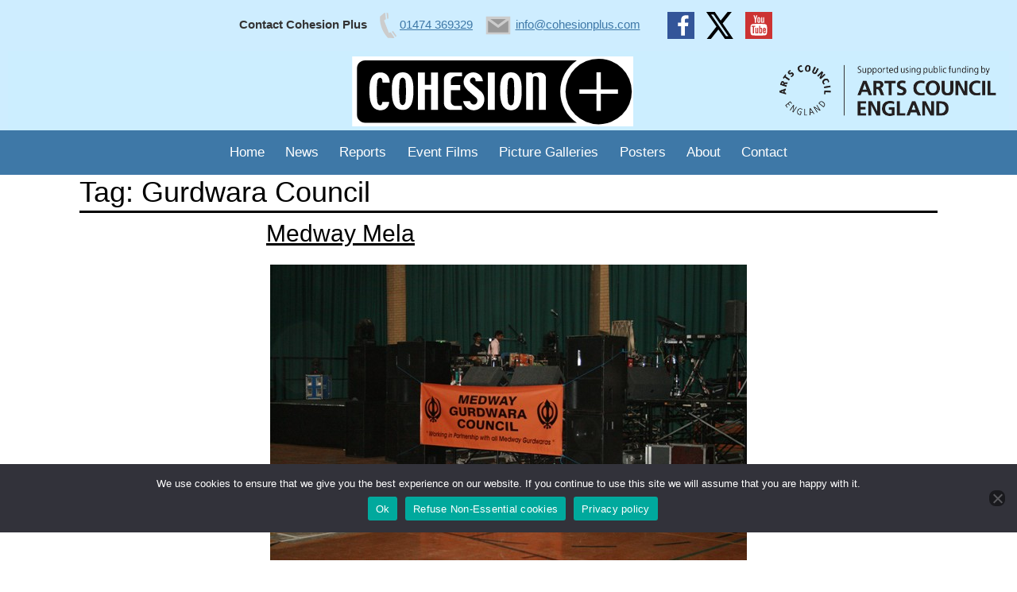

--- FILE ---
content_type: text/html; charset=UTF-8
request_url: https://www.cohesionplus.com/tag/gurdwara-council/
body_size: 9348
content:
<!doctype html>
<html lang="en-GB" >
<head>
<meta charset="UTF-8" />
<meta name="viewport" content="width=device-width, initial-scale=1" />
<meta name='robots' content='index, follow, max-image-preview:large, max-snippet:-1, max-video-preview:-1' />

	<!-- This site is optimized with the Yoast SEO plugin v26.8 - https://yoast.com/product/yoast-seo-wordpress/ -->
	<title>Gurdwara Council Archives - Cohesion Plus</title>
	<link rel="canonical" href="https://www.cohesionplus.com/tag/gurdwara-council/" />
	<meta property="og:locale" content="en_GB" />
	<meta property="og:type" content="article" />
	<meta property="og:title" content="Gurdwara Council Archives - Cohesion Plus" />
	<meta property="og:url" content="https://www.cohesionplus.com/tag/gurdwara-council/" />
	<meta property="og:site_name" content="Cohesion Plus" />
	<script type="application/ld+json" class="yoast-schema-graph">{"@context":"https://schema.org","@graph":[{"@type":"CollectionPage","@id":"https://www.cohesionplus.com/tag/gurdwara-council/","url":"https://www.cohesionplus.com/tag/gurdwara-council/","name":"Gurdwara Council Archives - Cohesion Plus","isPartOf":{"@id":"https://www.cohesionplus.com/#website"},"primaryImageOfPage":{"@id":"https://www.cohesionplus.com/tag/gurdwara-council/#primaryimage"},"image":{"@id":"https://www.cohesionplus.com/tag/gurdwara-council/#primaryimage"},"thumbnailUrl":"https://www.cohesionplus.com/wp-content/uploads/2008/10/IMG_6570.jpg","breadcrumb":{"@id":"https://www.cohesionplus.com/tag/gurdwara-council/#breadcrumb"},"inLanguage":"en-GB"},{"@type":"ImageObject","inLanguage":"en-GB","@id":"https://www.cohesionplus.com/tag/gurdwara-council/#primaryimage","url":"https://www.cohesionplus.com/wp-content/uploads/2008/10/IMG_6570.jpg","contentUrl":"https://www.cohesionplus.com/wp-content/uploads/2008/10/IMG_6570.jpg","width":600,"height":400},{"@type":"BreadcrumbList","@id":"https://www.cohesionplus.com/tag/gurdwara-council/#breadcrumb","itemListElement":[{"@type":"ListItem","position":1,"name":"Home","item":"https://www.cohesionplus.com/"},{"@type":"ListItem","position":2,"name":"Gurdwara Council"}]},{"@type":"WebSite","@id":"https://www.cohesionplus.com/#website","url":"https://www.cohesionplus.com/","name":"Cohesion Plus","description":"","potentialAction":[{"@type":"SearchAction","target":{"@type":"EntryPoint","urlTemplate":"https://www.cohesionplus.com/?s={search_term_string}"},"query-input":{"@type":"PropertyValueSpecification","valueRequired":true,"valueName":"search_term_string"}}],"inLanguage":"en-GB"}]}</script>
	<!-- / Yoast SEO plugin. -->


<link rel="alternate" type="application/rss+xml" title="Cohesion Plus &raquo; Feed" href="https://www.cohesionplus.com/feed/" />
<link rel="alternate" type="application/rss+xml" title="Cohesion Plus &raquo; Comments Feed" href="https://www.cohesionplus.com/comments/feed/" />
<link rel="alternate" type="application/rss+xml" title="Cohesion Plus &raquo; Gurdwara Council Tag Feed" href="https://www.cohesionplus.com/tag/gurdwara-council/feed/" />
<style id='wp-img-auto-sizes-contain-inline-css'>
img:is([sizes=auto i],[sizes^="auto," i]){contain-intrinsic-size:3000px 1500px}
/*# sourceURL=wp-img-auto-sizes-contain-inline-css */
</style>
<style id='classic-theme-styles-inline-css'>
/*! This file is auto-generated */
.wp-block-button__link{color:#fff;background-color:#32373c;border-radius:9999px;box-shadow:none;text-decoration:none;padding:calc(.667em + 2px) calc(1.333em + 2px);font-size:1.125em}.wp-block-file__button{background:#32373c;color:#fff;text-decoration:none}
/*# sourceURL=/wp-includes/css/classic-themes.min.css */
</style>
<style id='pdfemb-pdf-embedder-viewer-style-inline-css'>
.wp-block-pdfemb-pdf-embedder-viewer{max-width:none}

/*# sourceURL=https://www.cohesionplus.com/wp-content/plugins/pdf-embedder/block/build/style-index.css */
</style>
<style id='global-styles-inline-css'>
:root{--wp--preset--aspect-ratio--square: 1;--wp--preset--aspect-ratio--4-3: 4/3;--wp--preset--aspect-ratio--3-4: 3/4;--wp--preset--aspect-ratio--3-2: 3/2;--wp--preset--aspect-ratio--2-3: 2/3;--wp--preset--aspect-ratio--16-9: 16/9;--wp--preset--aspect-ratio--9-16: 9/16;--wp--preset--color--black: #000000;--wp--preset--color--cyan-bluish-gray: #abb8c3;--wp--preset--color--white: #FFFFFF;--wp--preset--color--pale-pink: #f78da7;--wp--preset--color--vivid-red: #cf2e2e;--wp--preset--color--luminous-vivid-orange: #ff6900;--wp--preset--color--luminous-vivid-amber: #fcb900;--wp--preset--color--light-green-cyan: #7bdcb5;--wp--preset--color--vivid-green-cyan: #00d084;--wp--preset--color--pale-cyan-blue: #8ed1fc;--wp--preset--color--vivid-cyan-blue: #0693e3;--wp--preset--color--vivid-purple: #9b51e0;--wp--preset--color--dark-gray: #28303D;--wp--preset--color--gray: #39414D;--wp--preset--color--green: #D1E4DD;--wp--preset--color--blue: #D1DFE4;--wp--preset--color--purple: #D1D1E4;--wp--preset--color--red: #E4D1D1;--wp--preset--color--orange: #E4DAD1;--wp--preset--color--yellow: #EEEADD;--wp--preset--gradient--vivid-cyan-blue-to-vivid-purple: linear-gradient(135deg,rgb(6,147,227) 0%,rgb(155,81,224) 100%);--wp--preset--gradient--light-green-cyan-to-vivid-green-cyan: linear-gradient(135deg,rgb(122,220,180) 0%,rgb(0,208,130) 100%);--wp--preset--gradient--luminous-vivid-amber-to-luminous-vivid-orange: linear-gradient(135deg,rgb(252,185,0) 0%,rgb(255,105,0) 100%);--wp--preset--gradient--luminous-vivid-orange-to-vivid-red: linear-gradient(135deg,rgb(255,105,0) 0%,rgb(207,46,46) 100%);--wp--preset--gradient--very-light-gray-to-cyan-bluish-gray: linear-gradient(135deg,rgb(238,238,238) 0%,rgb(169,184,195) 100%);--wp--preset--gradient--cool-to-warm-spectrum: linear-gradient(135deg,rgb(74,234,220) 0%,rgb(151,120,209) 20%,rgb(207,42,186) 40%,rgb(238,44,130) 60%,rgb(251,105,98) 80%,rgb(254,248,76) 100%);--wp--preset--gradient--blush-light-purple: linear-gradient(135deg,rgb(255,206,236) 0%,rgb(152,150,240) 100%);--wp--preset--gradient--blush-bordeaux: linear-gradient(135deg,rgb(254,205,165) 0%,rgb(254,45,45) 50%,rgb(107,0,62) 100%);--wp--preset--gradient--luminous-dusk: linear-gradient(135deg,rgb(255,203,112) 0%,rgb(199,81,192) 50%,rgb(65,88,208) 100%);--wp--preset--gradient--pale-ocean: linear-gradient(135deg,rgb(255,245,203) 0%,rgb(182,227,212) 50%,rgb(51,167,181) 100%);--wp--preset--gradient--electric-grass: linear-gradient(135deg,rgb(202,248,128) 0%,rgb(113,206,126) 100%);--wp--preset--gradient--midnight: linear-gradient(135deg,rgb(2,3,129) 0%,rgb(40,116,252) 100%);--wp--preset--gradient--purple-to-yellow: linear-gradient(160deg, #D1D1E4 0%, #EEEADD 100%);--wp--preset--gradient--yellow-to-purple: linear-gradient(160deg, #EEEADD 0%, #D1D1E4 100%);--wp--preset--gradient--green-to-yellow: linear-gradient(160deg, #D1E4DD 0%, #EEEADD 100%);--wp--preset--gradient--yellow-to-green: linear-gradient(160deg, #EEEADD 0%, #D1E4DD 100%);--wp--preset--gradient--red-to-yellow: linear-gradient(160deg, #E4D1D1 0%, #EEEADD 100%);--wp--preset--gradient--yellow-to-red: linear-gradient(160deg, #EEEADD 0%, #E4D1D1 100%);--wp--preset--gradient--purple-to-red: linear-gradient(160deg, #D1D1E4 0%, #E4D1D1 100%);--wp--preset--gradient--red-to-purple: linear-gradient(160deg, #E4D1D1 0%, #D1D1E4 100%);--wp--preset--font-size--small: 18px;--wp--preset--font-size--medium: 20px;--wp--preset--font-size--large: 24px;--wp--preset--font-size--x-large: 42px;--wp--preset--font-size--extra-small: 16px;--wp--preset--font-size--normal: 20px;--wp--preset--font-size--extra-large: 40px;--wp--preset--font-size--huge: 96px;--wp--preset--font-size--gigantic: 144px;--wp--preset--spacing--20: 0.44rem;--wp--preset--spacing--30: 0.67rem;--wp--preset--spacing--40: 1rem;--wp--preset--spacing--50: 1.5rem;--wp--preset--spacing--60: 2.25rem;--wp--preset--spacing--70: 3.38rem;--wp--preset--spacing--80: 5.06rem;--wp--preset--shadow--natural: 6px 6px 9px rgba(0, 0, 0, 0.2);--wp--preset--shadow--deep: 12px 12px 50px rgba(0, 0, 0, 0.4);--wp--preset--shadow--sharp: 6px 6px 0px rgba(0, 0, 0, 0.2);--wp--preset--shadow--outlined: 6px 6px 0px -3px rgb(255, 255, 255), 6px 6px rgb(0, 0, 0);--wp--preset--shadow--crisp: 6px 6px 0px rgb(0, 0, 0);}:where(.is-layout-flex){gap: 0.5em;}:where(.is-layout-grid){gap: 0.5em;}body .is-layout-flex{display: flex;}.is-layout-flex{flex-wrap: wrap;align-items: center;}.is-layout-flex > :is(*, div){margin: 0;}body .is-layout-grid{display: grid;}.is-layout-grid > :is(*, div){margin: 0;}:where(.wp-block-columns.is-layout-flex){gap: 2em;}:where(.wp-block-columns.is-layout-grid){gap: 2em;}:where(.wp-block-post-template.is-layout-flex){gap: 1.25em;}:where(.wp-block-post-template.is-layout-grid){gap: 1.25em;}.has-black-color{color: var(--wp--preset--color--black) !important;}.has-cyan-bluish-gray-color{color: var(--wp--preset--color--cyan-bluish-gray) !important;}.has-white-color{color: var(--wp--preset--color--white) !important;}.has-pale-pink-color{color: var(--wp--preset--color--pale-pink) !important;}.has-vivid-red-color{color: var(--wp--preset--color--vivid-red) !important;}.has-luminous-vivid-orange-color{color: var(--wp--preset--color--luminous-vivid-orange) !important;}.has-luminous-vivid-amber-color{color: var(--wp--preset--color--luminous-vivid-amber) !important;}.has-light-green-cyan-color{color: var(--wp--preset--color--light-green-cyan) !important;}.has-vivid-green-cyan-color{color: var(--wp--preset--color--vivid-green-cyan) !important;}.has-pale-cyan-blue-color{color: var(--wp--preset--color--pale-cyan-blue) !important;}.has-vivid-cyan-blue-color{color: var(--wp--preset--color--vivid-cyan-blue) !important;}.has-vivid-purple-color{color: var(--wp--preset--color--vivid-purple) !important;}.has-black-background-color{background-color: var(--wp--preset--color--black) !important;}.has-cyan-bluish-gray-background-color{background-color: var(--wp--preset--color--cyan-bluish-gray) !important;}.has-white-background-color{background-color: var(--wp--preset--color--white) !important;}.has-pale-pink-background-color{background-color: var(--wp--preset--color--pale-pink) !important;}.has-vivid-red-background-color{background-color: var(--wp--preset--color--vivid-red) !important;}.has-luminous-vivid-orange-background-color{background-color: var(--wp--preset--color--luminous-vivid-orange) !important;}.has-luminous-vivid-amber-background-color{background-color: var(--wp--preset--color--luminous-vivid-amber) !important;}.has-light-green-cyan-background-color{background-color: var(--wp--preset--color--light-green-cyan) !important;}.has-vivid-green-cyan-background-color{background-color: var(--wp--preset--color--vivid-green-cyan) !important;}.has-pale-cyan-blue-background-color{background-color: var(--wp--preset--color--pale-cyan-blue) !important;}.has-vivid-cyan-blue-background-color{background-color: var(--wp--preset--color--vivid-cyan-blue) !important;}.has-vivid-purple-background-color{background-color: var(--wp--preset--color--vivid-purple) !important;}.has-black-border-color{border-color: var(--wp--preset--color--black) !important;}.has-cyan-bluish-gray-border-color{border-color: var(--wp--preset--color--cyan-bluish-gray) !important;}.has-white-border-color{border-color: var(--wp--preset--color--white) !important;}.has-pale-pink-border-color{border-color: var(--wp--preset--color--pale-pink) !important;}.has-vivid-red-border-color{border-color: var(--wp--preset--color--vivid-red) !important;}.has-luminous-vivid-orange-border-color{border-color: var(--wp--preset--color--luminous-vivid-orange) !important;}.has-luminous-vivid-amber-border-color{border-color: var(--wp--preset--color--luminous-vivid-amber) !important;}.has-light-green-cyan-border-color{border-color: var(--wp--preset--color--light-green-cyan) !important;}.has-vivid-green-cyan-border-color{border-color: var(--wp--preset--color--vivid-green-cyan) !important;}.has-pale-cyan-blue-border-color{border-color: var(--wp--preset--color--pale-cyan-blue) !important;}.has-vivid-cyan-blue-border-color{border-color: var(--wp--preset--color--vivid-cyan-blue) !important;}.has-vivid-purple-border-color{border-color: var(--wp--preset--color--vivid-purple) !important;}.has-vivid-cyan-blue-to-vivid-purple-gradient-background{background: var(--wp--preset--gradient--vivid-cyan-blue-to-vivid-purple) !important;}.has-light-green-cyan-to-vivid-green-cyan-gradient-background{background: var(--wp--preset--gradient--light-green-cyan-to-vivid-green-cyan) !important;}.has-luminous-vivid-amber-to-luminous-vivid-orange-gradient-background{background: var(--wp--preset--gradient--luminous-vivid-amber-to-luminous-vivid-orange) !important;}.has-luminous-vivid-orange-to-vivid-red-gradient-background{background: var(--wp--preset--gradient--luminous-vivid-orange-to-vivid-red) !important;}.has-very-light-gray-to-cyan-bluish-gray-gradient-background{background: var(--wp--preset--gradient--very-light-gray-to-cyan-bluish-gray) !important;}.has-cool-to-warm-spectrum-gradient-background{background: var(--wp--preset--gradient--cool-to-warm-spectrum) !important;}.has-blush-light-purple-gradient-background{background: var(--wp--preset--gradient--blush-light-purple) !important;}.has-blush-bordeaux-gradient-background{background: var(--wp--preset--gradient--blush-bordeaux) !important;}.has-luminous-dusk-gradient-background{background: var(--wp--preset--gradient--luminous-dusk) !important;}.has-pale-ocean-gradient-background{background: var(--wp--preset--gradient--pale-ocean) !important;}.has-electric-grass-gradient-background{background: var(--wp--preset--gradient--electric-grass) !important;}.has-midnight-gradient-background{background: var(--wp--preset--gradient--midnight) !important;}.has-small-font-size{font-size: var(--wp--preset--font-size--small) !important;}.has-medium-font-size{font-size: var(--wp--preset--font-size--medium) !important;}.has-large-font-size{font-size: var(--wp--preset--font-size--large) !important;}.has-x-large-font-size{font-size: var(--wp--preset--font-size--x-large) !important;}
:where(.wp-block-post-template.is-layout-flex){gap: 1.25em;}:where(.wp-block-post-template.is-layout-grid){gap: 1.25em;}
:where(.wp-block-term-template.is-layout-flex){gap: 1.25em;}:where(.wp-block-term-template.is-layout-grid){gap: 1.25em;}
:where(.wp-block-columns.is-layout-flex){gap: 2em;}:where(.wp-block-columns.is-layout-grid){gap: 2em;}
:root :where(.wp-block-pullquote){font-size: 1.5em;line-height: 1.6;}
/*# sourceURL=global-styles-inline-css */
</style>
<link rel='stylesheet' id='wpo_min-header-0-css' href='https://www.cohesionplus.com/wp-content/cache/wpo-minify/1768929457/assets/wpo-minify-header-a5823b9f.min.css' media='all' />
<link rel='stylesheet' id='wpo_min-header-1-css' href='https://www.cohesionplus.com/wp-content/cache/wpo-minify/1768929457/assets/wpo-minify-header-8d0d1661.min.css' media='print' />
<link rel='stylesheet' id='wpo_min-header-2-css' href='https://www.cohesionplus.com/wp-content/cache/wpo-minify/1768929457/assets/wpo-minify-header-658d11de.min.css' media='all' />
<script id="cookie-notice-front-js-before">
var cnArgs = {"ajaxUrl":"https:\/\/www.cohesionplus.com\/wp-admin\/admin-ajax.php","nonce":"4e70f073c9","hideEffect":"slide","position":"bottom","onScroll":false,"onScrollOffset":100,"onClick":false,"cookieName":"cookie_notice_accepted","cookieTime":3600,"cookieTimeRejected":3600,"globalCookie":false,"redirection":false,"cache":true,"revokeCookies":false,"revokeCookiesOpt":"automatic"};

//# sourceURL=cookie-notice-front-js-before
</script>
<script src="https://www.cohesionplus.com/wp-content/plugins/cookie-notice/js/front.min.js" id="cookie-notice-front-js"></script>
<script src="https://www.cohesionplus.com/wp-includes/js/jquery/jquery.min.js" id="jquery-core-js"></script>
<script src="https://www.cohesionplus.com/wp-includes/js/jquery/jquery-migrate.min.js" id="jquery-migrate-js"></script>
<script id="image-watermark-no-right-click-js-before">
var iwArgsNoRightClick = {"rightclick":"N","draganddrop":"N","devtools":"Y","enableToast":"Y","toastMessage":"This content is protected"};

//# sourceURL=image-watermark-no-right-click-js-before
</script>
<script src="https://www.cohesionplus.com/wp-content/plugins/image-watermark/js/no-right-click.js" id="image-watermark-no-right-click-js"></script>
<script id="twenty-twenty-one-ie11-polyfills-js-after">
( Element.prototype.matches && Element.prototype.closest && window.NodeList && NodeList.prototype.forEach ) || document.write( '<script src="https://www.cohesionplus.com/wp-content/themes/twentytwentyone/assets/js/polyfills.js"></scr' + 'ipt>' );
//# sourceURL=twenty-twenty-one-ie11-polyfills-js-after
</script>
<script src="https://www.cohesionplus.com/wp-content/themes/twentytwentyone/assets/js/primary-navigation.js" id="twenty-twenty-one-primary-navigation-script-js" defer data-wp-strategy="defer"></script>
<link rel="https://api.w.org/" href="https://www.cohesionplus.com/wp-json/" /><link rel="alternate" title="JSON" type="application/json" href="https://www.cohesionplus.com/wp-json/wp/v2/tags/84" /><link rel="EditURI" type="application/rsd+xml" title="RSD" href="https://www.cohesionplus.com/xmlrpc.php?rsd" />

<style media="screen" type="text/css">
#scb-wrapper ul,#scb-wrapper li,#scb-wrapper a, #scb-wrapper a span {display:inline;margin:0;padding:0;font-family:sans-serif;font-size:0.96em;line-height:1;} #scb-wrapper ul:after,#scb-wrapper li:after {display:inline;} #scb-wrapper li {margin:0 .5em;} #scb-wrapper img {display:inline;vertical-align:middle;margin:0;padding:0;border:0 none;width:34px;height:34px;} #scb-wrapper .scb-email {padding-right:1em;} #scb-wrapper .scb-email a span, #scb-wrapper .scb-sms a span, #scb-wrapper .scb-whatsapp a span, #scb-wrapper .scb-wechat a span, #scb-wrapper .scb-messenger a span, #scb-wrapper .scb-telegram a span {margin: 0 .3em;} #scb-wrapper li a span {white-space:nowrap;}
#scb-wrapper.scb-fixed {position:fixed;top:0;left:0;z-index:2147483647;width:100%;}
@media screen and (max-width:768px) {#scb-wrapper .scb-phone span,#scb-wrapper .scb-fax span,#scb-wrapper .scb-cellphone span,#scb-wrapper .scb-sms span,#scb-wrapper .scb-email span {display:none;}}
@media screen and (max-width:480px) {#scb-wrapper #scb-directs {margin-bottom:.5em;} #scb-wrapper ul {display:block;}}
#scb-wrapper { padding: 15px 15px; background-color: rgba( 206, 237, 255, 1.000 ); color: #333333; text-align: center; box-shadow: 0 1px 6px 3px #ccc; } 
#scb-wrapper h2 { display: inline; margin: 0; padding: 0; font: normal normal bold 15px/1 sans-serif;  color: #333333; }
#scb-wrapper h2::before, h2::after { display: none; }
@media screen and (max-width: 768px) { #scb-wrapper h2 { display: none; } }
#scb-wrapper a { color: #3e78a7; } 
#scb-wrapper h2, #scb-wrapper ul, #scb-wrapper li, #scb-wrapper a, #scb-wrapper a span { font-size: 15px; } 
</style>
<style media="print" type="text/css">#scb-wrapper { display:none; }</style><meta name="generator" content="Elementor 3.34.2; features: additional_custom_breakpoints; settings: css_print_method-external, google_font-enabled, font_display-auto">
			<style>
				.e-con.e-parent:nth-of-type(n+4):not(.e-lazyloaded):not(.e-no-lazyload),
				.e-con.e-parent:nth-of-type(n+4):not(.e-lazyloaded):not(.e-no-lazyload) * {
					background-image: none !important;
				}
				@media screen and (max-height: 1024px) {
					.e-con.e-parent:nth-of-type(n+3):not(.e-lazyloaded):not(.e-no-lazyload),
					.e-con.e-parent:nth-of-type(n+3):not(.e-lazyloaded):not(.e-no-lazyload) * {
						background-image: none !important;
					}
				}
				@media screen and (max-height: 640px) {
					.e-con.e-parent:nth-of-type(n+2):not(.e-lazyloaded):not(.e-no-lazyload),
					.e-con.e-parent:nth-of-type(n+2):not(.e-lazyloaded):not(.e-no-lazyload) * {
						background-image: none !important;
					}
				}
			</style>
			<style id="custom-background-css">
body.custom-background { background-color: #ffffff; }
</style>
	<link rel="icon" href="https://www.cohesionplus.com/wp-content/uploads/2020/09/icon.png" sizes="32x32" />
<link rel="icon" href="https://www.cohesionplus.com/wp-content/uploads/2020/09/icon.png" sizes="192x192" />
<link rel="apple-touch-icon" href="https://www.cohesionplus.com/wp-content/uploads/2020/09/icon.png" />
<meta name="msapplication-TileImage" content="https://www.cohesionplus.com/wp-content/uploads/2020/09/icon.png" />
		<style id="wp-custom-css">
			.cn-position-bottom {
	bottom: 50px;
}		</style>
		</head>
<body data-rsssl=1 class="archive tag tag-gurdwara-council tag-84 custom-background wp-embed-responsive wp-theme-twentytwentyone wp-child-theme-twentytwentyone-child cookies-not-set is-light-theme has-background-white no-js hfeed has-main-navigation elementor-default elementor-kit-6085 modula-best-grid-gallery"><div id="scb-wrapper"><h2>Contact Cohesion Plus</h2><ul id="scb-directs"><li class="scb-phone"><a rel="nofollow" href="tel:01474369329"><img src="https://www.cohesionplus.com/wp-content/plugins/speed-contact-bar/public/assets/images/phone_bright.svg" width="34" height="34" alt="Phone Number" /><span>01474 369329</span></a></li><li class="scb-email"><a rel="nofollow" href="mailto:&#105;nf&#111;&#064;&#099;o&#104;e&#115;io&#110;&#112;&#108;&#117;&#115;.&#099;o&#109;"><img src="https://www.cohesionplus.com/wp-content/plugins/speed-contact-bar/public/assets/images/email_bright.svg" width="34" height="34" alt="Email" /><span>&#105;nf&#111;&#064;&#099;o&#104;e&#115;io&#110;&#112;&#108;&#117;&#115;.&#099;o&#109;</span></a></li></ul><ul id="scb-socialicons"><li class="scb-facebook"><a rel="nofollow" href="https://www.facebook.com/CohesionPlusEvents"><img src="https://www.cohesionplus.com/wp-content/plugins/speed-contact-bar/public/assets/images/facebook.svg" width="34" height="34" alt="Facebook" title="Facebook" /></a></li><li class="scb-twitter"><a rel="nofollow" href="https://twitter.com/cohesionplus"><img src="https://www.cohesionplus.com/wp-content/plugins/speed-contact-bar/public/assets/images/x.svg" width="34" height="34" alt="Twitter" title="Twitter" /></a></li><li class="scb-youtube"><a rel="nofollow" href="https://www.youtube.com/user/cohesionpluskent"><img src="https://www.cohesionplus.com/wp-content/plugins/speed-contact-bar/public/assets/images/youtube.svg" width="34" height="34" alt="Youtube" title="Youtube" /></a></li></ul></div>
<div id="page" class="site">
<a class="skip-link screen-reader-text" href="#content">
Skip to content</a>
<div class="top"><span class="center"><a href="https://www.cohesionplus.com/"><img src='https://www.cohesionplus.com/wp-content/images/Header-1-1.svg' alt="Cohesion Plus"/></a></span></div>
<div class="sticky">
<header id="masthead" class="site-header has-menu" role="banner">
	

<div class="site-branding">

	
						<p class="screen-reader-text"><a href="https://www.cohesionplus.com/" rel="home">Cohesion Plus</a></p>
			
	</div><!-- .site-branding -->
	
	<nav id="site-navigation" class="primary-navigation" aria-label="Primary menu">
		<div class="menu-button-container">
			<button id="primary-mobile-menu" class="button" aria-controls="primary-menu-list" aria-expanded="false">
				<span class="dropdown-icon open">Menu					<svg class="svg-icon" width="24" height="24" aria-hidden="true" role="img" focusable="false" viewBox="0 0 24 24" fill="none" xmlns="http://www.w3.org/2000/svg"><path fill-rule="evenodd" clip-rule="evenodd" d="M4.5 6H19.5V7.5H4.5V6ZM4.5 12H19.5V13.5H4.5V12ZM19.5 18H4.5V19.5H19.5V18Z" fill="currentColor"/></svg>				</span>
				<span class="dropdown-icon close">Close					<svg class="svg-icon" width="24" height="24" aria-hidden="true" role="img" focusable="false" viewBox="0 0 24 24" fill="none" xmlns="http://www.w3.org/2000/svg"><path fill-rule="evenodd" clip-rule="evenodd" d="M12 10.9394L5.53033 4.46973L4.46967 5.53039L10.9393 12.0001L4.46967 18.4697L5.53033 19.5304L12 13.0607L18.4697 19.5304L19.5303 18.4697L13.0607 12.0001L19.5303 5.53039L18.4697 4.46973L12 10.9394Z" fill="currentColor"/></svg>				</span>
			</button><!-- #primary-mobile-menu -->
		</div><!-- .menu-button-container -->
		<div class="primary-menu-container"><ul id="primary-menu-list" class="menu-wrapper"><li id="menu-item-17227" class="menu-item menu-item-type-post_type menu-item-object-page menu-item-home menu-item-17227"><a href="https://www.cohesionplus.com/">Home</a></li>
<li id="menu-item-1640" class="menu-item menu-item-type-post_type menu-item-object-page menu-item-1640"><a href="https://www.cohesionplus.com/news/">News</a></li>
<li id="menu-item-11168" class="menu-item menu-item-type-post_type menu-item-object-page menu-item-11168"><a href="https://www.cohesionplus.com/reports/">Reports</a></li>
<li id="menu-item-10393" class="menu-item menu-item-type-post_type menu-item-object-page menu-item-10393"><a href="https://www.cohesionplus.com/event-films/">Event Films</a></li>
<li id="menu-item-1942" class="menu-item menu-item-type-post_type menu-item-object-page menu-item-1942"><a href="https://www.cohesionplus.com/picture-galleries/">Picture Galleries</a></li>
<li id="menu-item-1633" class="menu-item menu-item-type-post_type menu-item-object-page menu-item-1633"><a href="https://www.cohesionplus.com/posters/">Posters</a></li>
<li id="menu-item-1538" class="menu-item menu-item-type-post_type menu-item-object-page menu-item-1538"><a href="https://www.cohesionplus.com/about/">About</a></li>
<li id="menu-item-1632" class="menu-item menu-item-type-post_type menu-item-object-page menu-item-1632"><a href="https://www.cohesionplus.com/contact/">Contact</a></li>
</ul></div>	</nav><!-- #site-navigation -->
	
</header><!-- #masthead -->
</div><div id="content" class="site-content">
<div id="primary" class="content-area">
<main id="main" class="site-main" role="main">


	<header class="page-header alignwide">
		<h1 class="page-title">Tag: <span>Gurdwara Council</span></h1>			</header><!-- .page-header -->

					
<article id="post-428" class="post-428 post type-post status-publish format-standard has-post-thumbnail hentry category-events category-featured category-headline category-news tag-4x4-dancers tag-cohesion-plus tag-dartford tag-gurdwara-council tag-gurvinder-sandher tag-kent tag-kent-police tag-maximus tag-medway-mela tag-saheli-dancers tag-the-big-carnival tag-tunbridge-wells entry">

	
<header class="entry-header">
	<h2 class="entry-title default-max-width"><a href="https://www.cohesionplus.com/medway-mela/">Medway Mela</a></h2>
		
			<figure class="post-thumbnail">
				<a class="post-thumbnail-inner alignwide" href="https://www.cohesionplus.com/medway-mela/" aria-hidden="true" tabindex="-1">
					<img fetchpriority="high" width="600" height="372" src="https://www.cohesionplus.com/wp-content/uploads/2008/10/IMG_6570-600x372.jpg" class="attachment-post-thumbnail size-post-thumbnail wp-post-image" alt="" decoding="async" style="width:100%;height:66.67%;max-width:600px;" />				</a>
							</figure><!-- .post-thumbnail -->

				</header><!-- .entry-header -->

	<div class="entry-content">
		<p>The first ever Medway Mela took place on Saturday October 25 at the Black Lion Leisure Centre in Mill Road Gillingham. The Mela which was&hellip; <a class="more-link" href="https://www.cohesionplus.com/medway-mela/">Continue reading <span class="screen-reader-text">Medway Mela</span></a></p>
	</div><!-- .entry-content -->

	<footer class="entry-footer default-max-width">
		<span class="posted-on">Published <time class="entry-date published updated" datetime="2008-10-26T18:36:13+00:00">26 October 2008</time></span><div class="post-taxonomies"><span class="cat-links">Categorised as <a href="https://www.cohesionplus.com/category/events/" rel="category tag">Events</a>, <a href="https://www.cohesionplus.com/category/featured/" rel="category tag">Featured</a>, <a href="https://www.cohesionplus.com/category/headline/" rel="category tag">Headline</a>, <a href="https://www.cohesionplus.com/category/news/" rel="category tag">News</a> </span><span class="tags-links">Tagged <a href="https://www.cohesionplus.com/tag/4x4-dancers/" rel="tag">4x4 dancers</a>, <a href="https://www.cohesionplus.com/tag/cohesion-plus/" rel="tag">Cohesion Plus</a>, <a href="https://www.cohesionplus.com/tag/dartford/" rel="tag">Dartford</a>, <a href="https://www.cohesionplus.com/tag/gurdwara-council/" rel="tag">Gurdwara Council</a>, <a href="https://www.cohesionplus.com/tag/gurvinder-sandher/" rel="tag">Gurvinder Sandher</a>, <a href="https://www.cohesionplus.com/tag/kent/" rel="tag">Kent</a>, <a href="https://www.cohesionplus.com/tag/kent-police/" rel="tag">Kent Police</a>, <a href="https://www.cohesionplus.com/tag/maximus/" rel="tag">Maximus</a>, <a href="https://www.cohesionplus.com/tag/medway-mela/" rel="tag">Medway Mela</a>, <a href="https://www.cohesionplus.com/tag/saheli-dancers/" rel="tag">Saheli Dancers</a>, <a href="https://www.cohesionplus.com/tag/the-big-carnival/" rel="tag">The Big Carnival</a>, <a href="https://www.cohesionplus.com/tag/tunbridge-wells/" rel="tag">Tunbridge wells</a></span></div>	</footer><!-- .entry-footer -->
</article><!-- #post-${ID} -->
	
	

</main>
<!-- #main -->
</div>
<!-- #primary -->
</div>
<!-- #content -->

	<aside class="widget-area">
		<section id="block-17" class="widget widget_block"><h2>Partners</h2>
<p><a href="https://www.kentecc.org.uk" rel="noopener noreferrer" target="_blank">
<img loading="lazy" decoding="async" alt="Kent ECC" class="size-full wp-image-3865" height="67" src="https://www.cohesionplus.com/wp-content/uploads/2023/03/kecc-logo.jpg" width="225"/></a><br />
	<a href="https://www.kentecc.org.uk" rel="noopener noreferrer" target="_blank">                            www.kentecc.org.uk</a>
</p></section>	</aside><!-- .widget-area -->

	<footer id="colophon" class="site-footer" role="contentinfo">
    <div class="site-info">
    <div class="site-name">
                      </div>
    <!-- .site-name -->
    <div class="powered-by">
      <p class="footer-copyright"><a href="https://www.cohesionplus.com/">&copy;
        Cohesion Plus        &nbsp;-&nbspAll rights reserved</a>  -  <a href="http://www.ggknightwebdesign.co.uk" title="GG Knight Web Design"> Website design &copy;GG Knight</a></p>
    </div>
    <!-- .powered-by --> 
  
  </div>
  <!-- .site-info --> 
</footer>
<!-- #colophon -->
</div>
<!-- #page -->
<script type="speculationrules">
{"prefetch":[{"source":"document","where":{"and":[{"href_matches":"/*"},{"not":{"href_matches":["/wp-*.php","/wp-admin/*","/wp-content/uploads/*","/wp-content/*","/wp-content/plugins/*","/wp-content/themes/twentytwentyone-child/*","/wp-content/themes/twentytwentyone/*","/*\\?(.+)"]}},{"not":{"selector_matches":"a[rel~=\"nofollow\"]"}},{"not":{"selector_matches":".no-prefetch, .no-prefetch a"}}]},"eagerness":"conservative"}]}
</script>
<script>
document.body.classList.remove('no-js');
//# sourceURL=twenty_twenty_one_supports_js
</script>
<script>
		if ( -1 !== navigator.userAgent.indexOf('MSIE') || -1 !== navigator.appVersion.indexOf('Trident/') ) {
			document.body.classList.add('is-IE');
		}
	//# sourceURL=twentytwentyone_add_ie_class
</script>
			<script>
				const lazyloadRunObserver = () => {
					const lazyloadBackgrounds = document.querySelectorAll( `.e-con.e-parent:not(.e-lazyloaded)` );
					const lazyloadBackgroundObserver = new IntersectionObserver( ( entries ) => {
						entries.forEach( ( entry ) => {
							if ( entry.isIntersecting ) {
								let lazyloadBackground = entry.target;
								if( lazyloadBackground ) {
									lazyloadBackground.classList.add( 'e-lazyloaded' );
								}
								lazyloadBackgroundObserver.unobserve( entry.target );
							}
						});
					}, { rootMargin: '200px 0px 200px 0px' } );
					lazyloadBackgrounds.forEach( ( lazyloadBackground ) => {
						lazyloadBackgroundObserver.observe( lazyloadBackground );
					} );
				};
				const events = [
					'DOMContentLoaded',
					'elementor/lazyload/observe',
				];
				events.forEach( ( event ) => {
					document.addEventListener( event, lazyloadRunObserver );
				} );
			</script>
			<script src="https://www.cohesionplus.com/wp-includes/js/dist/hooks.min.js" id="wp-hooks-js"></script>
<script src="https://www.cohesionplus.com/wp-includes/js/dist/i18n.min.js" id="wp-i18n-js"></script>
<script id="wp-i18n-js-after">
wp.i18n.setLocaleData( { 'text direction\u0004ltr': [ 'ltr' ] } );
//# sourceURL=wp-i18n-js-after
</script>
<script src="https://www.cohesionplus.com/wp-content/plugins/contact-form-7/includes/swv/js/index.js" id="swv-js"></script>
<script id="contact-form-7-js-before">
var wpcf7 = {
    "api": {
        "root": "https:\/\/www.cohesionplus.com\/wp-json\/",
        "namespace": "contact-form-7\/v1"
    },
    "cached": 1
};
//# sourceURL=contact-form-7-js-before
</script>
<script src="https://www.cohesionplus.com/wp-content/plugins/contact-form-7/includes/js/index.js" id="contact-form-7-js"></script>
<script src="https://www.cohesionplus.com/wp-content/plugins/honeypot/includes/js/wpa.js" id="wpascript-js"></script>
<script id="wpascript-js-after">
wpa_field_info = {"wpa_field_name":"mlzizg9837","wpa_field_value":232722,"wpa_add_test":"no"}
//# sourceURL=wpascript-js-after
</script>
<script id="wpfront-scroll-top-js-extra">
var wpfront_scroll_top_data = {"data":{"css":"#wpfront-scroll-top-container{position:fixed;cursor:pointer;z-index:9999;border:none;outline:none;background-color:rgba(0,0,0,0);box-shadow:none;outline-style:none;text-decoration:none;opacity:0;display:none;align-items:center;justify-content:center;margin:0;padding:0}#wpfront-scroll-top-container.show{display:flex;opacity:1}#wpfront-scroll-top-container .sr-only{position:absolute;width:1px;height:1px;padding:0;margin:-1px;overflow:hidden;clip:rect(0,0,0,0);white-space:nowrap;border:0}#wpfront-scroll-top-container .text-holder{padding:3px 10px;-webkit-border-radius:3px;border-radius:3px;-webkit-box-shadow:4px 4px 5px 0px rgba(50,50,50,.5);-moz-box-shadow:4px 4px 5px 0px rgba(50,50,50,.5);box-shadow:4px 4px 5px 0px rgba(50,50,50,.5)}#wpfront-scroll-top-container{right:20px;bottom:20px;}#wpfront-scroll-top-container img{width:auto;height:auto;}#wpfront-scroll-top-container .text-holder{color:#ffffff;background-color:#000000;width:auto;height:auto;;}#wpfront-scroll-top-container .text-holder:hover{background-color:#000000;}#wpfront-scroll-top-container i{color:#000000;}","html":"\u003Cbutton id=\"wpfront-scroll-top-container\" aria-label=\"\" title=\"\" \u003E\u003Cimg src=\"https://www.cohesionplus.com/wp-content/plugins/wpfront-scroll-top/includes/assets/icons/109.png\" alt=\"\" title=\"\"\u003E\u003C/button\u003E","data":{"hide_iframe":false,"button_fade_duration":200,"auto_hide":false,"auto_hide_after":2,"scroll_offset":100,"button_opacity":0.8000000000000000444089209850062616169452667236328125,"button_action":"top","button_action_element_selector":"","button_action_container_selector":"html, body","button_action_element_offset":0,"scroll_duration":400}}};
//# sourceURL=wpfront-scroll-top-js-extra
</script>
<script src="https://www.cohesionplus.com/wp-content/plugins/wpfront-scroll-top/includes/assets/wpfront-scroll-top.min.js" id="wpfront-scroll-top-js"></script>
<script src="https://www.cohesionplus.com/wp-content/themes/twentytwentyone/assets/js/responsive-embeds.js" id="twenty-twenty-one-responsive-embeds-script-js"></script>

		<!-- Cookie Notice plugin v2.5.11 by Hu-manity.co https://hu-manity.co/ -->
		<div id="cookie-notice" role="dialog" class="cookie-notice-hidden cookie-revoke-hidden cn-position-bottom" aria-label="Cookie Notice" style="background-color: rgba(50,50,58,1);"><div class="cookie-notice-container" style="color: #fff"><span id="cn-notice-text" class="cn-text-container">We use cookies to ensure that we give you the best experience on our website. If you continue to use this site we will assume that you are happy with it.</span><span id="cn-notice-buttons" class="cn-buttons-container"><button id="cn-accept-cookie" data-cookie-set="accept" class="cn-set-cookie cn-button" aria-label="Ok" style="background-color: #00a99d">Ok</button><button id="cn-refuse-cookie" data-cookie-set="refuse" class="cn-set-cookie cn-button" aria-label="Refuse Non-Essential cookies" style="background-color: #00a99d">Refuse Non-Essential cookies</button><button data-link-url="https://www.cohesionplus.com/privacy-cookies-policy/" data-link-target="_blank" id="cn-more-info" class="cn-more-info cn-button" aria-label="Privacy policy" style="background-color: #00a99d">Privacy policy</button></span><button type="button" id="cn-close-notice" data-cookie-set="accept" class="cn-close-icon" aria-label="Refuse Non-Essential cookies"></button></div>
			
		</div>
		<!-- / Cookie Notice plugin --></body></html>
<!-- Cached by WP-Optimize (gzip) - https://teamupdraft.com/wp-optimize/ - Last modified: 21 January 2026 12:11 am (UTC:0) -->


--- FILE ---
content_type: text/css
request_url: https://www.cohesionplus.com/wp-content/cache/wpo-minify/1768929457/assets/wpo-minify-header-658d11de.min.css
body_size: 6758
content:
:root{--global--spacing-vertical:2px;--footer--color-link:var(--global--color-white);--primary-nav--color-link-hover:var(--global--color-white);--primary-nav--color-text:var(--global--color-white);--button--color-background:var(--global--color-blue);--button--color-text:var(--global--color-background-blue);--button--border-radius:8px;--form--border-color:var(--global--color-white);--global--font-size-base:18px;--global--font-size-xs:16px;--global--font-size-sm:17px;--global--font-size-md:17px;--global--font-size-lg:26px;--global--font-size-xl:30px;--global--font-size-xxl:36px;--global--font-size-xxxl:36px;--global--font-size-page-title:var(--global--font-size-xxl);--global--letter-spacing:normal;--heading--font-size-h3:var(--global--font-size-lg);--heading--font-size-h2:var(--global--font-size-xl)}.site-header,.site-footer,.site-info,.widget-area{background-color:#3e78a7;max-width:100%;padding-left:10px;padding-right:10px;color:#FFF}.widget-area{margin-top:0}.powered-by{margin-left:auto;margin-right:auto}.site-info{--global--color-border:#FFF 3px solid}.site-info a:link{font-size:14px}p{padding-top:10px;padding-bottom:10px}.primary-navigation{margin-left:auto;margin-right:auto}.top{width:100%;background-color:#ceedff}.center{display:block;margin-left:auto;margin-right:auto;max-width:1260px}.menu-button-container .button.button .dropdown-icon{display:flex;align-items:center;background-color:#FFF;border:#009de6 solid 1px;z-index:9999}.primary-navigation .sub-menu .menu-item>a{background-color:#3e78a7}.primary-navigation .primary-menu-container>ul>.menu-item>a+.sub-menu-toggle{display:none}.menu-item>a{background-color:#3e78a7}a{color:#3e78a7}#pic-1{box-shadow:8px 8px 5px #666;border-radius:5px}.div-small{max-width:450px;margin:auto}.H1B{border:#CCC 2px solid;box-shadow:0 2px 6px rgb(100 100 100 / .6);border-radius:8px;margin:10px}.multipost{max-width:330px;padding:5px;margin:auto}.multipost-thumb{width:325px;padding:5px;margin:auto}.multipost-thumb:hover{-ms-transform:scale(1.04);-webkit-transform:scale(1.04);transform:scale(1.04);transition:transform .4s}.linkbutton{color:#fff;background-color:#3e78a7;border:#fff 1px solid;border-radius:5px;margin-top:50px;margin-left:1px;margin-right:1px;padding:5px 5px;font-size:12px;text-decoration:none}.linkbutton:hover,.linkbutton:focus{color:#000;text-decoration:underline;background-color:#FFF;border:#3e78a7 1px solid}.flex-container{display:-moz-flex;display:-webkit-flex;display:-webkit-flex;-webkit-justify-content:center;display:flex;flex-flow:row wrap;justify-content:center}.flex-container>.row{width:280px;margin:auto}.entry-title-1{font-family:"Roboto",sans-serif;font-size:18px;font-weight:700;color:#3e78a7;text-align:center;margin-bottom:5px}.ex{font-family:"Roboto",sans-serif;font-size:15px;text-align:justify;margin-bottom:5px;width:320px}.page-numbers{color:blue;background-color:#FFF}.page-numbers:hover,page-numbers:focus{color:#000;border:#000 1px solid}.current{color:#000;border:#000 1px solid}.more-link{display:none}.flex-container{display:-mox-flex;display:-webkit-flex;display:-webkit-flex;-webkit-justify-content:center;display:flex;flex-flow:row wrap;justify-content:center}.multipost2{width:320px;height:270px;padding:5px}.multipost-thumb2{width:310px;padding:10px;margin:auto;text-align:center}.thimg{width:310px}.H1B2{width:320px;height:260px;margin-top:20px;margin-bottom:20px;margin-left:10px;margin-right:10px}#LB{text-align:center}.link-button{border:#FFF 1px solid;text-align:center;width:300px;padding:3px}.link-button:hover{background-color:#09f}.container{position:relative;width:100%}.overlay{position:absolute;bottom:0;left:0;right:0;background-color:rgb(0 0 0 / .2);overflow:hidden;width:100%;height:0;transition:.5s ease}.container:hover .overlay{height:100%}.text{color:#fff;font-size:16px;position:absolute;top:35%;left:40%;-webkit-transform:translate(-30%,-30%);-moz-transform:translate(-30%,-30%);-ms-transform:translate(-30%,-30%);-o-transform:translate(-30%,-30%);transform:translate(-30%,-30%);text-align:center}.pagenav{background-color:#CCC;border:#CCC 1px solid}.page-numbers{color:#3e78a7}.page-numbers:hover,page-numbers:focus{color:#000;border:#000 1px solid}.current{color:#000;border:#000 1px solid}.entry-title-1{font-size:22px;font-weight:500;color:#306}.entry-title-2{font-size:22px;font-weight:500;color:#fff}#HIB{margin:10px;margin-left:auto;margin-right:auto}.flip-box{background-color:#fff;width:300px;height:230px;margin:10px;perspective:1000px}.flip-box-inner{position:relative;width:100%;height:100%;text-align:center;transition:transform 0.8s;transform-style:preserve-3d}.flip-box:hover .flip-box-inner{transform:rotateY(-180deg)}.flip-box-front,.flip-box-back{position:absolute;width:100%;height:100%;-webkit-backface-visibility:hidden;backface-visibility:hidden}.flip-box-front{background-color:#fff;color:#3e78a7;border-radius:12px}.flip-box-back{background-color:#fff;transform:rotateY(180deg);border-radius:12px}.t-flip{width:150px;padding-top:3px;margin-left:auto;margin-right:auto}.linkbutton-flip{color:#fff;font-size:20px;background-color:#3e78a7;border:#ec9800 1px solid;border-radius:5px;margin-left:auto;margin-right:auto;padding:2px 2px;text-decoration:none}.linkbutton-flip:hover,.linkbutton-flip:focus{color:#fff;text-decoration:underline}.thimg{display:block;width:250px;height:auto;margin-top:3px;margin-left:auto;margin-right:auto}.flex-container{display:-mox-flex;display:-webkit-flex;display:-webkit-flex;-webkit-justify-content:center;display:flex;flex-flow:row wrap;justify-content:center}.flex-container>.row{width:280px;margin:auto}.colA{width:400px;position:relative;margin-right:10px;margin-bottom:35px;margin:auto}.colB{width:550px;position:relative;margin-right:4%;margin-bottom:20px;margin:auto}.colC{width:270px;position:relative;margin-right:4%;margin-bottom:20px;margin:auto}.h{width:350px;margin:auto}.home4{padding:5px;color:#000;margin:auto;width:600px}.vidcol{width:560px;max-height:365px;margin:2px;padding:10px;border:#000 1px solid;border-radius:8px}#masthead{margin-left:auto;margin-right:auto;width:100%}div.sticky{position:-webkit-sticky;position:sticky;top:0;margin-left:auto;margin-right:auto;width:100%;z-index:300}div.sticky{position:-webkit-sticky;position:sticky;top:0;margin-left:auto;margin-right:auto;width:100%;z-index:300}div.sticky{position:-webkit-sticky;position:sticky;top:0;margin-left:auto;margin-right:auto;width:100%;z-index:300}@media only screen and (max-width:481px){.primary-navigation a{background:#3e78a7}.primary-navigation-open .primary-navigation>.primary-menu-container{background-color:#3e78a7}}@media only screen and (max-width:500px){.vidcol{width:430px;max-height:360px;margin:8px;padding:10px;border:#000 1px solid;border-radius:8px}}